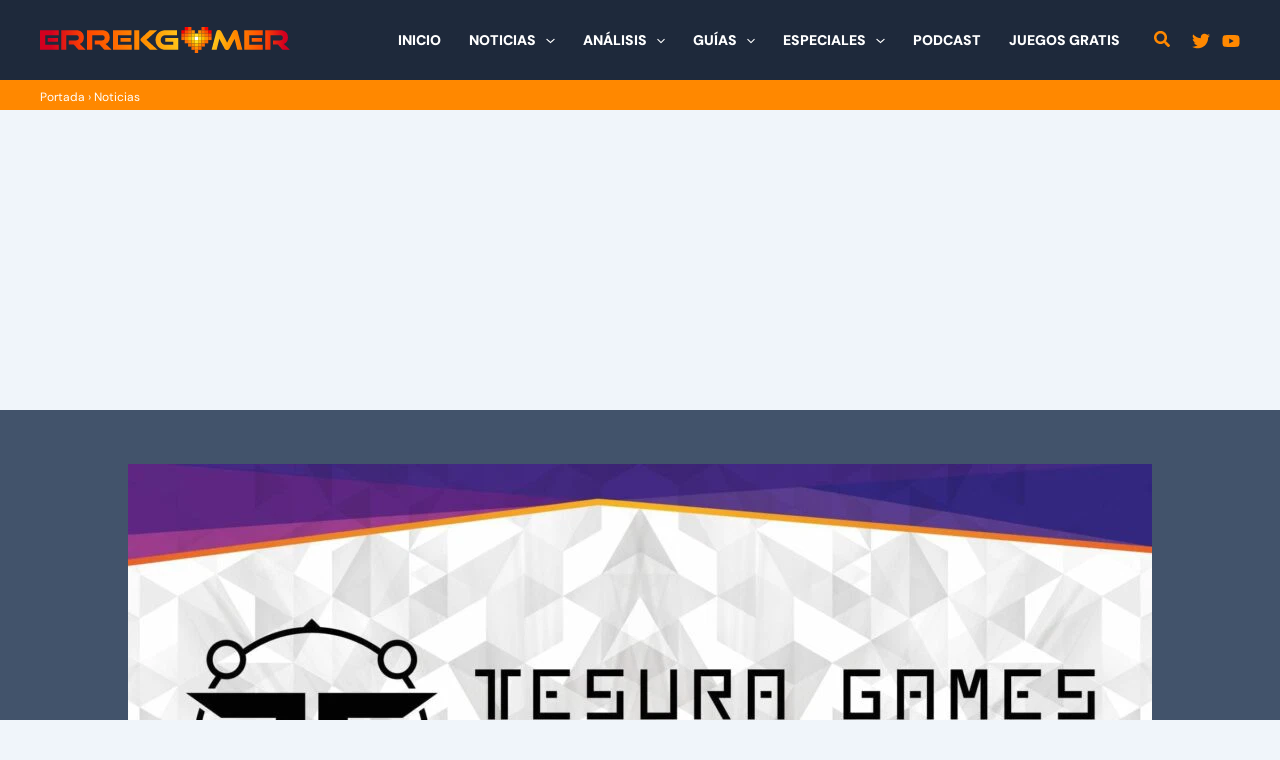

--- FILE ---
content_type: text/html; charset=utf-8
request_url: https://www.google.com/recaptcha/api2/aframe
body_size: 267
content:
<!DOCTYPE HTML><html><head><meta http-equiv="content-type" content="text/html; charset=UTF-8"></head><body><script nonce="GfQPrr4gwBFqEUe5pSiShQ">/** Anti-fraud and anti-abuse applications only. See google.com/recaptcha */ try{var clients={'sodar':'https://pagead2.googlesyndication.com/pagead/sodar?'};window.addEventListener("message",function(a){try{if(a.source===window.parent){var b=JSON.parse(a.data);var c=clients[b['id']];if(c){var d=document.createElement('img');d.src=c+b['params']+'&rc='+(localStorage.getItem("rc::a")?sessionStorage.getItem("rc::b"):"");window.document.body.appendChild(d);sessionStorage.setItem("rc::e",parseInt(sessionStorage.getItem("rc::e")||0)+1);localStorage.setItem("rc::h",'1768731020983');}}}catch(b){}});window.parent.postMessage("_grecaptcha_ready", "*");}catch(b){}</script></body></html>